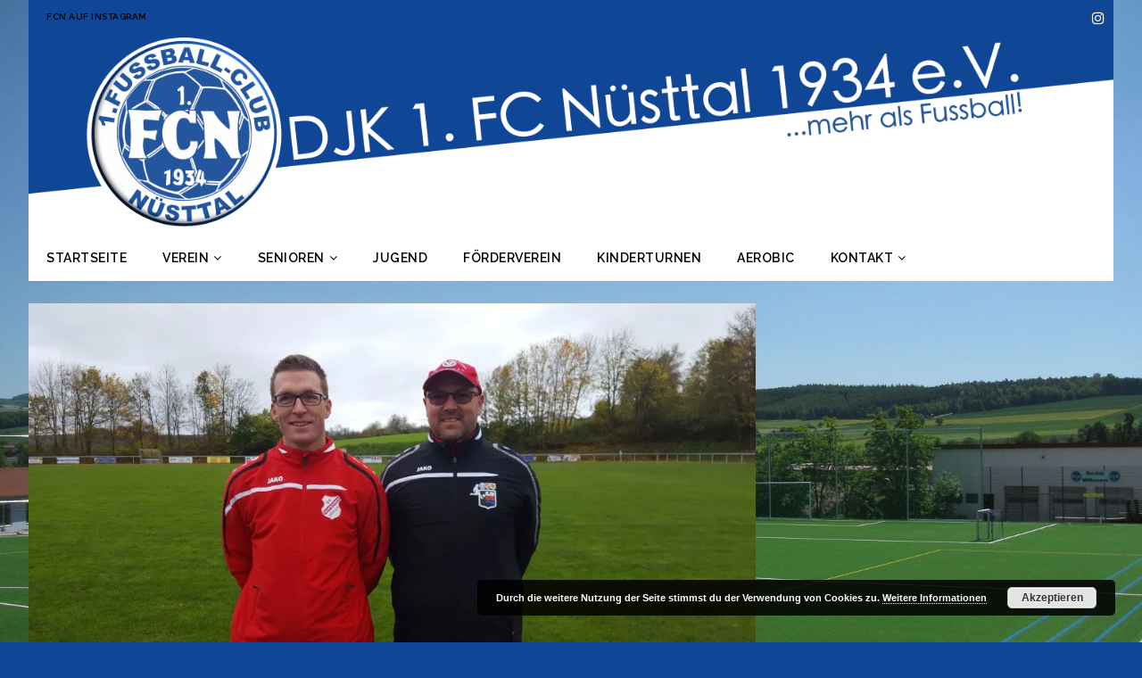

--- FILE ---
content_type: text/css;charset=UTF-8
request_url: https://www.fcnuesttal.de/?custom-css=4d7a64613d
body_size: 1080
content:
.mh-header-nav-wrap {
    background: #0F4696;
    border-top: 3px solid #FFFF;
	}

Element {
}
.mh-header-nav li a {
    font-size: 10px;
    line-height: 2px;
    padding: 0 20px;
}
.mh-navigation li a {
    display: block;
    color: #000000;
    padding: 15px 20px;
}
a {
    color: #00000;
    text-decoration: none;
}

Element {
}
.mh-main-nav-wrap {
    background: #FFF;
}

.slicknav_menu {
    padding: 0;
    background: #0F4696;
    display: none;
}

.slicknav_btn {
    background: #0F4696;
}

.mh-header-nav-wrap {
    background: #0F4696;
    border-top: 3px solid #0F4696;
}

.mh-main-nav-mobile .slicknav_btn, .mh-main-nav-mobile .slicknav_menu, .mh-main-nav-mobile .slicknav_nav .slicknav_item:hover, .mh-main-nav-mobile .slicknav_nav a:hover {
    background: #0F4696;
}
.slicknav_nav a {
    display: block;
    padding: 5px 10px;
    margin: 2px 5px;
    text-decoration: none;
    color: #ffff;
}

.mh-loop-thumb::before {
    position: absolute;
    bottom: 100%;
    left: 0;
    width: 100%;
    height: 100%;
    content: '';
    opacity: 0.75;
    z-index: 1;
    background: #0F4696;
    background: -moz-linear-gradient(left, #000 0%, #0F4696 100%, #0F4696 100%);
    background: -webkit-gradient(linear, left top, right top, color-stop(0%, #0F4696), color-stop(100%, #0F4696), color-stop(100%, #0F4696));
    background: -webkit-linear-gradient(left, #0F4696 0%, #0F4696 100%, #0F4696 100%);
    background: -o-linear-gradient(left, #0F4696 0%, #0F4696 100%, #0F4696 100%);
    background: -ms-linear-gradient(left, #0F4696 0%, #0F4696 100%, #0F4696 100%);
    background: linear-gradient(to right, #000 0%, #0F4696 100%, #0F4696 100%);
    filter: progid:DXImageTransform.Microsoft.gradient(startColorstr='#0F4696', endColorstr='#0F4696', GradientType=1);
    -webkit-transition: all .3s ease;
    -moz-transition: all .3s ease;
    transition: all .3s ease;
}

.mh-excerpt-more span {
    position: relative;
    display: inline-block;
    font-size: 12px;
    font-size: 0.75rem;
    font-weight: 700;
    color: #0F4696;
    padding: 6px 20px;
    border: 1px solid #0F4696;
    text-transform: uppercase;
    -webkit-transform: translateZ(0);
    transform: translateZ(0);
    -webkit-backface-visibility: hidden;
    backface-visibility: hidden;
    -webkit-transition-property: color;
    transition-property: color;
    -webkit-transition-duration: 0.5s;
    transition-duration: 0.5s;
    -moz-osx-font-smoothing: grayscale;
}

.mh-meta .fa {
    color: #0F4696;
    margin-right: 5px;
}

a { color: #000; text-decoration: none; }
a:hover { color: #0F4696; }

.mh-navigation li:hover { background: #0F4696; }
.mh-navigation li:hover a { color: #fff; }


.mh-author-box a:hover { color: #0F4696; }

.mh-footer { font-size: 13px; font-size: 0.8125rem; color: #0F4696; background: #0F4696; border-top: 3px solid #fff; overflow: hidden; }

input { font-size: 12px; font-size: 0.75rem; padding: 5px; border: 1px solid #d7d8d8; }
input[type=text], input[type=email], input[type=tel], input[type=url] { width: 60%; }
input[type=text]:hover, input[type=email]:hover, input[type=tel]:hover, input[type=url]:hover, textarea:hover { border: 1px solid #0F4696; }
input[type=submit] { display: inline-block; min-width: 100px; font-weight: 700; color: #fff; padding: 10px 15px; background: #0F4696; border: 2px solid #0F4696; cursor: pointer; text-transform: uppercase; -webkit-transition: all 0.1s linear; -moz-transition: all 0.1s linear; transition: all 0.1s linear; -webkit-appearance: none; }
input[type=submit]:hover { color: #0F4696; background: #fff; }
textarea { width: 96%; line-height: 1.5; padding: 5px; border: 1px solid #0F4696; }

.post .pagination { padding-bottom: 20px; }
.page-numbers { display: inline-block; font-size: 18px; font-size: 1.125rem; font-weight: 700; color: #0F4696; padding: 5px 15px; margin-right: 5px; background: #fff; }
.page-numbers:hover, .mh-loop-pagination .current, .mh-comments-pagination .current, a:hover .pagelink { color: #fff; background: #0F4696; }


.mh-social-nav li a:hover { background: #000; }
